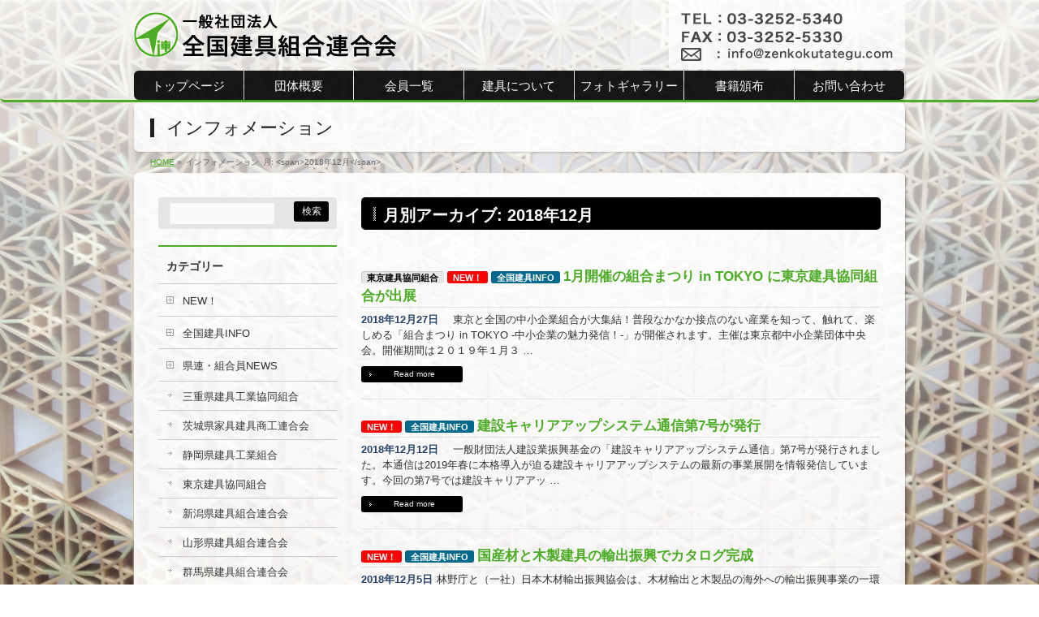

--- FILE ---
content_type: text/html; charset=UTF-8
request_url: https://www.zenkokutategu.com/info/2018/12/
body_size: 46202
content:
<!DOCTYPE html>
<!--[if IE]>
<meta http-equiv="X-UA-Compatible" content="IE=Edge">
<![endif]-->
<html xmlns:fb="http://ogp.me/ns/fb#" lang="ja">
<head>
<meta charset="UTF-8" />
<title> &raquo; 2018 &raquo; 12月</title>
<meta name="description" content="" />
<link rel="start" href="https://www.zenkokutategu.com/2015tokyo" title="HOME" />
<!-- BizVektor v1.12.4 -->
<title>月別アーカイブ: 2018年12月 | 一般社団法人 全国建具組合連合会</title>
<meta name='robots' content='max-image-preview:large' />
<link rel='dns-prefetch' href='//fonts.googleapis.com' />
<link rel='dns-prefetch' href='//s.w.org' />
<link rel="alternate" type="application/rss+xml" title="一般社団法人 全国建具組合連合会 &raquo; フィード" href="https://www.zenkokutategu.com/feed/" />
<link rel="alternate" type="application/rss+xml" title="一般社団法人 全国建具組合連合会 &raquo; コメントフィード" href="https://www.zenkokutategu.com/comments/feed/" />
<link rel="alternate" type="application/rss+xml" title="一般社団法人 全国建具組合連合会 &raquo; インフォメーション フィード" href="https://www.zenkokutategu.com/info/feed/" />
<meta name="description" content="2018年12月 の記事。 一般社団法人 全国建具組合連合会 " />
<style type="text/css">.keyColorBG,.keyColorBGh:hover,.keyColor_bg,.keyColor_bg_hover:hover{background-color: #000000;}.keyColorCl,.keyColorClh:hover,.keyColor_txt,.keyColor_txt_hover:hover{color: #000000;}.keyColorBd,.keyColorBdh:hover,.keyColor_border,.keyColor_border_hover:hover{border-color: #000000;}.color_keyBG,.color_keyBGh:hover,.color_key_bg,.color_key_bg_hover:hover{background-color: #000000;}.color_keyCl,.color_keyClh:hover,.color_key_txt,.color_key_txt_hover:hover{color: #000000;}.color_keyBd,.color_keyBdh:hover,.color_key_border,.color_key_border_hover:hover{border-color: #000000;}</style>
		<script type="text/javascript">
			window._wpemojiSettings = {"baseUrl":"https:\/\/s.w.org\/images\/core\/emoji\/13.1.0\/72x72\/","ext":".png","svgUrl":"https:\/\/s.w.org\/images\/core\/emoji\/13.1.0\/svg\/","svgExt":".svg","source":{"concatemoji":"https:\/\/www.zenkokutategu.com\/2015tokyo\/wp-includes\/js\/wp-emoji-release.min.js?ver=5.8.12"}};
			!function(e,a,t){var n,r,o,i=a.createElement("canvas"),p=i.getContext&&i.getContext("2d");function s(e,t){var a=String.fromCharCode;p.clearRect(0,0,i.width,i.height),p.fillText(a.apply(this,e),0,0);e=i.toDataURL();return p.clearRect(0,0,i.width,i.height),p.fillText(a.apply(this,t),0,0),e===i.toDataURL()}function c(e){var t=a.createElement("script");t.src=e,t.defer=t.type="text/javascript",a.getElementsByTagName("head")[0].appendChild(t)}for(o=Array("flag","emoji"),t.supports={everything:!0,everythingExceptFlag:!0},r=0;r<o.length;r++)t.supports[o[r]]=function(e){if(!p||!p.fillText)return!1;switch(p.textBaseline="top",p.font="600 32px Arial",e){case"flag":return s([127987,65039,8205,9895,65039],[127987,65039,8203,9895,65039])?!1:!s([55356,56826,55356,56819],[55356,56826,8203,55356,56819])&&!s([55356,57332,56128,56423,56128,56418,56128,56421,56128,56430,56128,56423,56128,56447],[55356,57332,8203,56128,56423,8203,56128,56418,8203,56128,56421,8203,56128,56430,8203,56128,56423,8203,56128,56447]);case"emoji":return!s([10084,65039,8205,55357,56613],[10084,65039,8203,55357,56613])}return!1}(o[r]),t.supports.everything=t.supports.everything&&t.supports[o[r]],"flag"!==o[r]&&(t.supports.everythingExceptFlag=t.supports.everythingExceptFlag&&t.supports[o[r]]);t.supports.everythingExceptFlag=t.supports.everythingExceptFlag&&!t.supports.flag,t.DOMReady=!1,t.readyCallback=function(){t.DOMReady=!0},t.supports.everything||(n=function(){t.readyCallback()},a.addEventListener?(a.addEventListener("DOMContentLoaded",n,!1),e.addEventListener("load",n,!1)):(e.attachEvent("onload",n),a.attachEvent("onreadystatechange",function(){"complete"===a.readyState&&t.readyCallback()})),(n=t.source||{}).concatemoji?c(n.concatemoji):n.wpemoji&&n.twemoji&&(c(n.twemoji),c(n.wpemoji)))}(window,document,window._wpemojiSettings);
		</script>
		<style type="text/css">
img.wp-smiley,
img.emoji {
	display: inline !important;
	border: none !important;
	box-shadow: none !important;
	height: 1em !important;
	width: 1em !important;
	margin: 0 .07em !important;
	vertical-align: -0.1em !important;
	background: none !important;
	padding: 0 !important;
}
</style>
	<link rel='stylesheet' id='wp-block-library-css'  href='https://www.zenkokutategu.com/2015tokyo/wp-includes/css/dist/block-library/style.min.css?ver=5.8.12' type='text/css' media='all' />
<style id='metaphorcreations-ditty-style-inline-css' type='text/css'>


</style>
<link rel='stylesheet' id='contact-form-7-css'  href='https://www.zenkokutategu.com/2015tokyo/wp-content/plugins/contact-form-7/includes/css/styles.css?ver=5.5.4' type='text/css' media='all' />
<link rel='stylesheet' id='ditty-news-ticker-font-css'  href='https://www.zenkokutategu.com/2015tokyo/wp-content/plugins/ditty-news-ticker/legacy/inc/static/libs/fontastic/styles.css?ver=3.0.34' type='text/css' media='all' />
<link rel='stylesheet' id='ditty-news-ticker-css'  href='https://www.zenkokutategu.com/2015tokyo/wp-content/plugins/ditty-news-ticker/legacy/inc/static/css/style.css?ver=3.0.34' type='text/css' media='all' />
<link rel='stylesheet' id='ditty-css'  href='https://www.zenkokutategu.com/2015tokyo/wp-content/plugins/ditty-news-ticker/includes/css/ditty.css?ver=3.0.34' type='text/css' media='all' />
<link rel='stylesheet' id='ditty-displays-css'  href='https://www.zenkokutategu.com/2015tokyo/wp-content/plugins/ditty-news-ticker/includes/css/ditty-displays.css?ver=3.0.34' type='text/css' media='all' />
<link rel='stylesheet' id='ditty-editor-css'  href='https://www.zenkokutategu.com/2015tokyo/wp-content/plugins/ditty-news-ticker/includes/css/ditty-editor.css?ver=3.0.34' type='text/css' media='all' />
<link rel='stylesheet' id='bwg_fonts-css'  href='https://www.zenkokutategu.com/2015tokyo/wp-content/plugins/photo-gallery/css/bwg-fonts/fonts.css?ver=0.0.1' type='text/css' media='all' />
<link rel='stylesheet' id='sumoselect-css'  href='https://www.zenkokutategu.com/2015tokyo/wp-content/plugins/photo-gallery/css/sumoselect.min.css?ver=3.3.24' type='text/css' media='all' />
<link rel='stylesheet' id='mCustomScrollbar-css'  href='https://www.zenkokutategu.com/2015tokyo/wp-content/plugins/photo-gallery/css/jquery.mCustomScrollbar.min.css?ver=3.1.5' type='text/css' media='all' />
<link rel='stylesheet' id='bwg_frontend-css'  href='https://www.zenkokutategu.com/2015tokyo/wp-content/plugins/photo-gallery/css/styles.min.css?ver=1.5.87' type='text/css' media='all' />
<link rel='stylesheet' id='Biz_Vektor_common_style-css'  href='https://www.zenkokutategu.com/2015tokyo/wp-content/themes/biz-vektor/css/bizvektor_common_min.css?ver=1.12.4' type='text/css' media='all' />
<link rel='stylesheet' id='Biz_Vektor_Design_style-css'  href='https://www.zenkokutategu.com/2015tokyo/wp-content/plugins/biz-vektor-penetrate/css/penetrate.min.css?ver=1.0.1' type='text/css' media='all' />
<link rel='stylesheet' id='Biz_Vektor_plugin_sns_style-css'  href='https://www.zenkokutategu.com/2015tokyo/wp-content/themes/biz-vektor/plugins/sns/style_bizvektor_sns.css?ver=5.8.12' type='text/css' media='all' />
<link rel='stylesheet' id='Biz_Vektor_add_web_fonts-css'  href='//fonts.googleapis.com/css?family=Droid+Sans%3A700%7CLato%3A900%7CAnton&#038;ver=5.8.12' type='text/css' media='all' />
<link rel='stylesheet' id='tablepress-default-css'  href='https://www.zenkokutategu.com/2015tokyo/wp-content/tablepress-combined.min.css?ver=13' type='text/css' media='all' />
<script type='text/javascript' src='https://www.zenkokutategu.com/2015tokyo/wp-includes/js/jquery/jquery.min.js?ver=3.6.0' id='jquery-core-js'></script>
<script type='text/javascript' src='https://www.zenkokutategu.com/2015tokyo/wp-includes/js/jquery/jquery-migrate.min.js?ver=3.3.2' id='jquery-migrate-js'></script>
<script type='text/javascript' src='https://www.zenkokutategu.com/2015tokyo/wp-content/plugins/photo-gallery/js/jquery.sumoselect.min.js?ver=3.3.24' id='sumoselect-js'></script>
<script type='text/javascript' src='https://www.zenkokutategu.com/2015tokyo/wp-content/plugins/photo-gallery/js/jquery.mobile.min.js?ver=1.4.5' id='jquery-mobile-js'></script>
<script type='text/javascript' src='https://www.zenkokutategu.com/2015tokyo/wp-content/plugins/photo-gallery/js/jquery.mCustomScrollbar.concat.min.js?ver=3.1.5' id='mCustomScrollbar-js'></script>
<script type='text/javascript' src='https://www.zenkokutategu.com/2015tokyo/wp-content/plugins/photo-gallery/js/jquery.fullscreen.min.js?ver=0.6.0' id='jquery-fullscreen-js'></script>
<script type='text/javascript' id='bwg_frontend-js-extra'>
/* <![CDATA[ */
var bwg_objectsL10n = {"bwg_field_required":"field is required.","bwg_mail_validation":"\u3053\u308c\u306f\u6709\u52b9\u306a\u30e1\u30fc\u30eb\u30a2\u30c9\u30ec\u30b9\u3067\u306f\u3042\u308a\u307e\u305b\u3093\u3002","bwg_search_result":"\u691c\u7d22\u306b\u4e00\u81f4\u3059\u308b\u753b\u50cf\u304c\u3042\u308a\u307e\u305b\u3093\u3002","bwg_select_tag":"Select Tag","bwg_order_by":"Order By","bwg_search":"\u691c\u7d22","bwg_show_ecommerce":"Show Ecommerce","bwg_hide_ecommerce":"Hide Ecommerce","bwg_show_comments":"\u30b3\u30e1\u30f3\u30c8\u3092\u8868\u793a\u3057\u307e\u3059","bwg_hide_comments":"\u30b3\u30e1\u30f3\u30c8\u3092\u975e\u8868\u793a\u306b\u3057\u307e\u3059","bwg_restore":"\u5fa9\u5143\u3057\u307e\u3059","bwg_maximize":"\u6700\u5927\u5316\u3057\u307e\u3059","bwg_fullscreen":"\u30d5\u30eb\u30b9\u30af\u30ea\u30fc\u30f3","bwg_exit_fullscreen":"\u30d5\u30eb\u30b9\u30af\u30ea\u30fc\u30f3\u3092\u7d42\u4e86\u3057\u307e\u3059","bwg_search_tag":"SEARCH...","bwg_tag_no_match":"No tags found","bwg_all_tags_selected":"All tags selected","bwg_tags_selected":"tags selected","play":"\u518d\u751f","pause":"\u4e00\u6642\u505c\u6b62\u3057\u307e\u3059","is_pro":"","bwg_play":"\u518d\u751f","bwg_pause":"\u4e00\u6642\u505c\u6b62\u3057\u307e\u3059","bwg_hide_info":"\u60c5\u5831\u3092\u96a0\u3059","bwg_show_info":"\u60c5\u5831\u3092\u8868\u793a\u3057\u307e\u3059","bwg_hide_rating":"\u96a0\u3059\u8a55\u4fa1","bwg_show_rating":"\u8a55\u4fa1\u3092\u8868\u793a\u3057\u307e\u3059","ok":"Ok","cancel":"Cancel","select_all":"Select all","lazy_load":"0","lazy_loader":"https:\/\/www.zenkokutategu.com\/2015tokyo\/wp-content\/plugins\/photo-gallery\/images\/ajax_loader.png","front_ajax":"0","bwg_tag_see_all":"see all tags","bwg_tag_see_less":"see less tags"};
/* ]]> */
</script>
<script type='text/javascript' src='https://www.zenkokutategu.com/2015tokyo/wp-content/plugins/photo-gallery/js/scripts.min.js?ver=1.5.87' id='bwg_frontend-js'></script>
<link rel="https://api.w.org/" href="https://www.zenkokutategu.com/wp-json/" /><link rel="EditURI" type="application/rsd+xml" title="RSD" href="https://www.zenkokutategu.com/2015tokyo/xmlrpc.php?rsd" />
<link rel="wlwmanifest" type="application/wlwmanifest+xml" href="https://www.zenkokutategu.com/2015tokyo/wp-includes/wlwmanifest.xml" /> 
<!-- [ BizVektor OGP ] -->
<meta property="og:site_name" content="一般社団法人 全国建具組合連合会" />
<meta property="og:url" content="https://www.zenkokutategu.com/info/2018/12/" />
<meta property="fb:app_id" content="" />
<meta property="og:type" content="article" />
<!-- [ /BizVektor OGP ] -->
<!--[if lte IE 8]>
<link rel="stylesheet" type="text/css" media="all" href="https://www.zenkokutategu.com/2015tokyo/wp-content/plugins/biz-vektor-penetrate/css/penetrate_oldie.min.css" />
<![endif]-->
<link rel="pingback" href="https://www.zenkokutategu.com/2015tokyo/xmlrpc.php" />
<link rel="icon" href="https://www.zenkokutategu.com/2015tokyo/wp-content/uploads/2021/11/cropped-siteicon-32x32.png" sizes="32x32" />
<link rel="icon" href="https://www.zenkokutategu.com/2015tokyo/wp-content/uploads/2021/11/cropped-siteicon-192x192.png" sizes="192x192" />
<link rel="apple-touch-icon" href="https://www.zenkokutategu.com/2015tokyo/wp-content/uploads/2021/11/cropped-siteicon-180x180.png" />
<meta name="msapplication-TileImage" content="https://www.zenkokutategu.com/2015tokyo/wp-content/uploads/2021/11/cropped-siteicon-270x270.png" />
<!--[if lte IE 8]>
<script type="text/javascript">
jQuery(document).ready(function($){
jQuery("body").prepend('<img src="https://www.zenkokutategu.com/2015tokyo/wp-content/uploads/2016/07/bg_main.jpg" alt="" id="bodyBgImage" />');
var FullscreenrOptions = {  width: , height: , bgID: '#bodyBgImage' };
jQuery.fn.fullscreenr(FullscreenrOptions);
});
</script>
<![endif]-->
<style type="text/css">
body { color:#333333;min-height: 100%;
background:url('https://www.zenkokutategu.com/2015tokyo/wp-content/uploads/2016/07/bg_main.jpg') center no-repeat;
background-size:cover;
background-attachment:fixed;
}
</style>
<!-- BizVektor Penetrate original color -->
<style type="text/css">
#headerTop	{ background-color:rgba(255,255,255,0.3); color:#4d4d4d;}
#container	{ background-color:rgba(255,255,255,0.9);}
a,
#panList a,
#content dt	{ color:#000000; }

#gMenu .assistive-text,
#gMenu .menu li a,
#content h2,
#content h1.contentTitle,
#content h1.entryPostTitle,
#content .mainFootContact .mainFootBt a,
.sideTower li.sideBnr#sideContact a,
#sideTower li.sideBnr#sideContact a{ background-color:#000000; }

/* bg */
input[type=button],
input[type=submit],
a.btn,
.linkBtn a,
.moreLink a,
.btn.btnS a,
.btn.btnM a,
.btn.btnL a,
a.btn.btnS,
a.btn.btnM,
a.btn.btnL,
#content p.btn.btnL input,
#searchform input[type=submit],
p.form-submit input[type=submit],
form#searchform input#searchsubmit,
#content form input.wpcf7-submit,
#confirm-button input,
#content .infoList .infoCate a:hover,
.paging span.current,
.paging a:hover,
#pagetop a	{ background-color:#000000;color:#f5f5f5; }

#pagetop a:hover,
.moreLink a:hover,
.btn.btnS a:hover,
.btn.btnM a:hover,
.btn.btnL a:hover,
a:hover.btn.btnS,
a:hover.btn.btnM,
a:hover.btn.btnL,
#content .mainFootContact .mainFootBt a:hover,
.sideTower li.sideBnr#sideContact a:hover,
#sideTower li.sideBnr#sideContact a:hover	{ background-color:#000000; opacity:0.95;}

#content h4,
#content .child_page_block h4 a:hover,
#content .child_page_block p a:hover,
#content .childPageBox ul li.current_page_item li a,
#content .mainFootContact p.mainFootTxt span.mainFootTel,
#content h3	{ border-left-color:#000000;}

#content .child_page_block h4 a,
.paging span,
.paging a	{ border-color:#000000; }
.paging a { color:#000000; }

.sideTower .localHead,
#sideTower .localHead	{ border-top-color:#000000; }

#pageTitBnr #pageTitInner #pageTit,
.sideTower .sideWidget h4,
#sideTower .sideWidget h4,
#topPr .topPrInner h3	{ border-left-color:#000000; }

#topMainBnrFrame a.slideFrame:hover	{ border:4px solid #000000;}
</style>
<!-- /BizVektor Penetrate original color -->
<link rel='stylesheet' id='radius-css' href='https://www.zenkokutategu.com/2015tokyo/wp-content/plugins/biz-vektor-penetrate/css/penetrate_shadow.css' type='text/css' media='all' />
<link rel='stylesheet' id='radius-css' href='https://www.zenkokutategu.com/2015tokyo/wp-content/plugins/biz-vektor-penetrate/css/penetrate_radius.css' type='text/css' media='all' />
	<style type="text/css">
/*-------------------------------------------*/
/*	menu divide
/*-------------------------------------------*/
@media (min-width: 970px) { #gMenu .menu > li { width:14.28%; text-align:center; } }
</style>
<style type="text/css">
/*-------------------------------------------*/
/*	font
/*-------------------------------------------*/
h1,h2,h3,h4,h4,h5,h6,#header #site-title,#pageTitBnr #pageTitInner #pageTit,#content .leadTxt,#sideTower .localHead {font-family: "ヒラギノ角ゴ Pro W3","Hiragino Kaku Gothic Pro","メイリオ",Meiryo,Osaka,"ＭＳ Ｐゴシック","MS PGothic",sans-serif; }
#pageTitBnr #pageTitInner #pageTit { font-weight:lighter; }
#gMenu .menu li a strong {font-family: "ヒラギノ角ゴ Pro W3","Hiragino Kaku Gothic Pro","メイリオ",Meiryo,Osaka,"ＭＳ Ｐゴシック","MS PGothic",sans-serif; }
</style>
<link rel="stylesheet" href="https://www.zenkokutategu.com/2015tokyo/wp-content/themes/biz-vektor-child/style.css" type="text/css" media="all" />
<link rel="stylesheet" type="text/css" media="all" href="https://www.zenkokutategu.com/2015tokyo/wp-content/themes/biz-vektor-child/style.css" />
<!--[if lte IE 8]>
<link rel="stylesheet" type="text/css" media="all" href="https://www.zenkokutategu.com/2015tokyo/wp-content/themes/biz-vektor-child/style_oldie.css" />
<![endif]-->
<meta id="viewport" name="viewport" content="width=device-width, user-scalable=yes, maximum-scale=1.0, minimum-scale=1.0">
<style type="text/css">
	</style>
	
<!-- Google tag (gtag.js) -->
<script async src="https://www.googletagmanager.com/gtag/js?id=G-DPE2JXJH13"></script>
<script>
  window.dataLayer = window.dataLayer || [];
  function gtag(){dataLayer.push(arguments);}
  gtag('js', new Date());

  gtag('config', 'G-DPE2JXJH13');
</script>
	
	
</head>

<body class="archive date post-type-archive post-type-archive-info two-column left-sidebar">
<div id="fb-root"></div>

<div id="wrap">

<!--[if lte IE 8]>
<div id="eradi_ie_box">
<div class="alert_title">ご利用の Internet Exproler は古すぎます。</div>
<p>このウェブサイトはあなたがご利用の Internet Explorer をサポートしていないため、正しく表示・動作しません。<br />
古い Internet Exproler はセキュリティーの問題があるため、新しいブラウザに移行する事が強く推奨されています。<br />
最新の Internet Exproler を利用するか、<a href="https://www.google.co.jp/chrome/browser/index.html" target="_blank">Chrome</a> や <a href="https://www.mozilla.org/ja/firefox/new/" target="_blank">Firefox</a> など、より早くて快適なブラウザをご利用ください。</p>
</div>
<![endif]-->

<!-- [ #headerTop ] -->
<div id="headerTop">
<div class="innerBox">
<div id="site-description"></div>
</div>
</div><!-- [ /#headerTop ] -->

<!-- [ #header ] -->
<div id="header">
<div id="headerInner" class="innerBox">
<!-- [ #headLogo ] -->
<div id="site-title">
<a href="https://www.zenkokutategu.com/" title="一般社団法人 全国建具組合連合会" rel="home">
<img src="https://www.zenkokutategu.com/2015tokyo/wp-content/uploads/2016/03/logo_20160401.gif" alt="一般社団法人 全国建具組合連合会" /></a>
</div>
<!-- [ /#headLogo ] -->

<!-- [ #headContact ] -->
<div id="headContact"><div id="headContactInner"><img src="https://www.zenkokutategu.com/2015tokyo/image/tel_fax.gif" width="261" height="auto" /></div></div><!-- [ /#headContact ] -->

</div>
<!-- #headerInner -->
</div>
<!-- [ /#header ] -->


<!-- [ #gMenu ] -->
<div id="gMenu" class="itemClose" onclick="showHide('gMenu');">
<div id="gMenuInner" class="innerBox">
<h3 class="assistive-text"><span>メニュー</span></h3>
<div class="skip-link screen-reader-text">
	<a href="#content" title="メニューを飛ばす">メニューを飛ばす</a>
</div>
<div class="menu-header201511-container"><ul id="menu-header201511" class="menu"><li id="menu-item-1056" class="menu-item menu-item-type-post_type menu-item-object-page menu-item-home"><a href="https://www.zenkokutategu.com/"><strong>トップページ</strong></a></li>
<li id="menu-item-1059" class="menu-item menu-item-type-post_type menu-item-object-page menu-item-has-children"><a href="https://www.zenkokutategu.com/outline/"><strong>団体概要</strong></a>
<ul class="sub-menu">
	<li id="menu-item-8918" class="menu-item menu-item-type-post_type menu-item-object-page"><a href="https://www.zenkokutategu.com/outline/message/">理事長挨拶</a></li>
	<li id="menu-item-1063" class="menu-item menu-item-type-post_type menu-item-object-page"><a href="https://www.zenkokutategu.com/outline/profile/">概要・沿革</a></li>
	<li id="menu-item-1065" class="menu-item menu-item-type-post_type menu-item-object-page"><a href="https://www.zenkokutategu.com/outline/services/">事業内容</a></li>
	<li id="menu-item-5204" class="menu-item menu-item-type-post_type menu-item-object-page"><a href="https://www.zenkokutategu.com/outline/teikan/">定　款</a></li>
	<li id="menu-item-1060" class="menu-item menu-item-type-post_type menu-item-object-page"><a href="https://www.zenkokutategu.com/outline/access/">アクセス</a></li>
</ul>
</li>
<li id="menu-item-1057" class="menu-item menu-item-type-post_type menu-item-object-page menu-item-has-children"><a href="https://www.zenkokutategu.com/membership_list/"><strong>会員一覧</strong></a>
<ul class="sub-menu">
	<li id="menu-item-3108" class="menu-item menu-item-type-post_type menu-item-object-page"><a href="https://www.zenkokutategu.com/membership_list/regular_member/">正会員</a></li>
	<li id="menu-item-3109" class="menu-item menu-item-type-post_type menu-item-object-page"><a href="https://www.zenkokutategu.com/membership_list/guest_member/">賛助会員</a></li>
</ul>
</li>
<li id="menu-item-1058" class="menu-item menu-item-type-post_type menu-item-object-page"><a href="https://www.zenkokutategu.com/knowledge/"><strong>建具について</strong></a></li>
<li id="menu-item-1084" class="menu-item menu-item-type-post_type menu-item-object-page"><a href="https://www.zenkokutategu.com/photo_gallery/"><strong>フォトギャラリー</strong></a></li>
<li id="menu-item-1066" class="menu-item menu-item-type-custom menu-item-object-custom"><a target="_blank" href="https://www.zenkokutategu.com/html/products/list?category_id=20"><strong>書籍頒布</strong></a></li>
<li id="menu-item-6368" class="menu-item menu-item-type-post_type menu-item-object-page"><a href="https://www.zenkokutategu.com/contact/"><strong>お問い合わせ</strong></a></li>
</ul></div>
</div><!-- [ /#gMenuInner ] -->
</div>
<!-- [ /#gMenu ] -->





<div id="pageTitBnr">
<div class="innerBox">
<div id="pageTitInner">
<h1 id="pageTit">
インフォメーション</h1>
</div><!-- [ /#pageTitInner ] -->
</div>
</div><!-- [ /#pageTitBnr ] -->
<!-- [ #panList ] -->
<div id="panList">
<div id="panListInner" class="innerBox"><ul><li id="panHome" itemprop="itemListElement" itemscope itemtype="http://schema.org/ListItem"><a href="https://www.zenkokutategu.com" itemprop="item"><span itemprop="name">HOME</span></a> &raquo; </li><li itemprop="itemListElement" itemscope itemtype="http://schema.org/ListItem"><span itemprop="name">インフォメーション</span></li><li itemprop="itemListElement" itemscope itemtype="http://schema.org/ListItem"><span itemprop="name">月: &lt;span&gt;2018年12月&lt;/span&gt;</span></li></ul></div>
</div>
<!-- [ /#panList ] -->

<div id="main"><!-- [ #container ] -->
<div id="container" class="innerBox">

<!-- 固定スクロールボタン -->
<!--
<div style="z-index: 1500; position: fixed; top: 210px; right: 15px;">
	<a href="https://www.zenkokutategu.com/html/products/detail/32" rel="nofollow"> <img title="新刊書籍をチェック！" src="https://www.zenkokutategu.com/2015tokyo/wp-content/uploads/2016/07/to_new_book.gif" complete="complete"/></a></div>
-->
<!-- 固定スクロールボタン END -->

	<!-- [ #content ] -->
	<div id="content" class="content">
	<h1 class="contentTitle">月別アーカイブ: 2018年12月</h1>			<div class="infoList">
		
									<!-- [ .infoListBox ] -->
<div id="post-5226" class="infoListBox ttBox">
	<div class="entryTxtBox">
	<h4 class="entryTitle"><span class="infoCate">

	   <span class="%e6%9d%b1%e4%ba%ac%e5%bb%ba%e5%85%b7%e5%8d%94%e5%90%8c%e7%b5%84%e5%90%88">
			<a href="https://www.zenkokutategu.com/info-cat/%e6%9d%b1%e4%ba%ac%e5%bb%ba%e5%85%b7%e5%8d%94%e5%90%8c%e7%b5%84%e5%90%88/">東京建具協同組合</a>
		</span>
   <span class="new">
			<a href="https://www.zenkokutategu.com/info-cat/new/">NEW！</a>
		</span>
   <span class="zenkenren">
			<a href="https://www.zenkokutategu.com/info-cat/zenkenren/">全国建具INFO</a>
		</span>
</span>	<a href="https://www.zenkokutategu.com/info/1%e6%9c%88%e9%96%8b%e5%82%ac%e3%81%ae%e7%b5%84%e5%90%88%e3%81%be%e3%81%a4%e3%82%8a-in-tokyo-%e3%81%ab%e6%9d%b1%e4%ba%ac%e5%bb%ba%e5%85%b7%e5%8d%94%e5%90%8c%e7%b5%84%e5%90%88%e3%81%8c%e5%87%ba%e5%b1%95/">1月開催の組合まつり in TOKYO に東京建具協同組合が出展</a>
		</h4>
	<p class="entryMeta">
	<span class="infoDate"><strong>2018年12月27日</strong></span>
	</p>
	<p>　東京と全国の中小企業組合が大集結！普段なかなか接点のない産業を知って、触れて、楽しめる「組合まつり in TOKYO -中小企業の魅力発信！-」が開催されます。主催は東京都中小企業団体中央会。開催期間は２０１９年１月３ &#8230;</p>
	<div class="moreLink"><a href="https://www.zenkokutategu.com/info/1%e6%9c%88%e9%96%8b%e5%82%ac%e3%81%ae%e7%b5%84%e5%90%88%e3%81%be%e3%81%a4%e3%82%8a-in-tokyo-%e3%81%ab%e6%9d%b1%e4%ba%ac%e5%bb%ba%e5%85%b7%e5%8d%94%e5%90%8c%e7%b5%84%e5%90%88%e3%81%8c%e5%87%ba%e5%b1%95/">Read more</a></div>
	</div><!-- [ /.entryTxtBox ] -->
	
		
</div><!-- [ /.infoListBox ] -->							<!-- [ .infoListBox ] -->
<div id="post-5217" class="infoListBox ttBox">
	<div class="entryTxtBox">
	<h4 class="entryTitle"><span class="infoCate">

	   <span class="new">
			<a href="https://www.zenkokutategu.com/info-cat/new/">NEW！</a>
		</span>
   <span class="zenkenren">
			<a href="https://www.zenkokutategu.com/info-cat/zenkenren/">全国建具INFO</a>
		</span>
</span>	<a href="https://www.zenkokutategu.com/info/%e5%bb%ba%e8%a8%ad%e3%82%ad%e3%83%a3%e3%83%aa%e3%82%a2%e3%82%a2%e3%83%83%e3%83%97%e3%82%b7%e3%82%b9%e3%83%86%e3%83%a0%e9%80%9a%e4%bf%a1%e7%ac%ac7%e5%8f%b7%e3%81%8c%e7%99%ba%e8%a1%8c/">建設キャリアアップシステム通信第7号が発行</a>
		</h4>
	<p class="entryMeta">
	<span class="infoDate"><strong>2018年12月12日</strong></span>
	</p>
	<p>　一般財団法人建設業振興基金の「建設キャリアアップシステム通信」第7号が発行されました。本通信は2019年春に本格導入が迫る建設キャリアアップシステムの最新の事業展開を情報発信しています。今回の第7号では建設キャリアアッ &#8230;</p>
	<div class="moreLink"><a href="https://www.zenkokutategu.com/info/%e5%bb%ba%e8%a8%ad%e3%82%ad%e3%83%a3%e3%83%aa%e3%82%a2%e3%82%a2%e3%83%83%e3%83%97%e3%82%b7%e3%82%b9%e3%83%86%e3%83%a0%e9%80%9a%e4%bf%a1%e7%ac%ac7%e5%8f%b7%e3%81%8c%e7%99%ba%e8%a1%8c/">Read more</a></div>
	</div><!-- [ /.entryTxtBox ] -->
	
		
</div><!-- [ /.infoListBox ] -->							<!-- [ .infoListBox ] -->
<div id="post-5210" class="infoListBox ttBox">
	<div class="entryTxtBox">
	<h4 class="entryTitle"><span class="infoCate">

	   <span class="new">
			<a href="https://www.zenkokutategu.com/info-cat/new/">NEW！</a>
		</span>
   <span class="zenkenren">
			<a href="https://www.zenkokutategu.com/info-cat/zenkenren/">全国建具INFO</a>
		</span>
</span>	<a href="https://www.zenkokutategu.com/info/%e6%9e%97%e9%87%8e%e5%ba%81%e3%81%8c%e5%9b%bd%e7%94%a3%e6%9d%90%e3%81%a8%e6%9c%a8%e8%a3%bd%e5%bb%ba%e5%85%b7%e3%81%ae%e8%bc%b8%e5%87%ba%e6%8c%af%e8%88%88%e3%81%a7%e3%82%ab%e3%82%bf%e3%83%ad%e3%82%b0/">国産材と木製建具の輸出振興でカタログ完成</a>
		</h4>
	<p class="entryMeta">
	<span class="infoDate"><strong>2018年12月5日</strong></span>
	</p>
	<p>林野庁と（一社）日本木材輸出振興協会は、木材輸出と木製品の海外への輸出振興事業の一環から日本国内の木製品を紹介したカタログをこのほど作成しました。 本カタログは英語、フランス語、中国語版が作成されています。（一社）全国建 &#8230;</p>
	<div class="moreLink"><a href="https://www.zenkokutategu.com/info/%e6%9e%97%e9%87%8e%e5%ba%81%e3%81%8c%e5%9b%bd%e7%94%a3%e6%9d%90%e3%81%a8%e6%9c%a8%e8%a3%bd%e5%bb%ba%e5%85%b7%e3%81%ae%e8%bc%b8%e5%87%ba%e6%8c%af%e8%88%88%e3%81%a7%e3%82%ab%e3%82%bf%e3%83%ad%e3%82%b0/">Read more</a></div>
	</div><!-- [ /.entryTxtBox ] -->
	
		
</div><!-- [ /.infoListBox ] -->					
				</div><!-- [ /.infoList ] -->
		</div>
	<!-- [ /#content ] -->

<!-- [ #sideTower ] -->
<div id="sideTower" class="sideTower">
<div class="sideWidget widget widget_search" id="search-3"><form role="search" method="get" id="searchform" class="searchform" action="https://www.zenkokutategu.com/">
				<div>
					<label class="screen-reader-text" for="s">検索:</label>
					<input type="text" value="" name="s" id="s" />
					<input type="submit" id="searchsubmit" value="検索" />
				</div>
			</form></div>	<div class="localSection sideWidget">
	<div class="sectionBox">
		<h3 class="localHead">カテゴリー</h3>
		<ul class="localNavi">
				<li class="cat-item cat-item-62"><a href="https://www.zenkokutategu.com/info-cat/new/">NEW！</a>
</li>
	<li class="cat-item cat-item-6"><a href="https://www.zenkokutategu.com/info-cat/zenkenren/">全国建具INFO</a>
</li>
	<li class="cat-item cat-item-7"><a href="https://www.zenkokutategu.com/info-cat/kenren/">県連・組合員NEWS</a>
<ul class='children'>
	<li class="cat-item cat-item-64"><a href="https://www.zenkokutategu.com/info-cat/mie/">三重県建具工業協同組合</a>
</li>
	<li class="cat-item cat-item-80"><a href="https://www.zenkokutategu.com/info-cat/ibaraki/">茨城県家具建具商工連合会</a>
</li>
	<li class="cat-item cat-item-81"><a href="https://www.zenkokutategu.com/info-cat/sizuoka/">静岡県建具工業組合</a>
</li>
	<li class="cat-item cat-item-83"><a href="https://www.zenkokutategu.com/info-cat/%e6%9d%b1%e4%ba%ac%e5%bb%ba%e5%85%b7%e5%8d%94%e5%90%8c%e7%b5%84%e5%90%88/">東京建具協同組合</a>
</li>
	<li class="cat-item cat-item-84"><a href="https://www.zenkokutategu.com/info-cat/%e6%96%b0%e6%bd%9f%e7%9c%8c%e5%bb%ba%e5%85%b7%e7%b5%84%e5%90%88%e9%80%a3%e5%90%88%e4%bc%9a/">新潟県建具組合連合会</a>
</li>
	<li class="cat-item cat-item-72"><a href="https://www.zenkokutategu.com/info-cat/yamagata/">山形県建具組合連合会</a>
</li>
	<li class="cat-item cat-item-70"><a href="https://www.zenkokutategu.com/info-cat/gunma/">群馬県建具組合連合会</a>
</li>
	<li class="cat-item cat-item-71"><a href="https://www.zenkokutategu.com/info-cat/ishikawa/">石川県建具協同組合</a>
</li>
</ul>
</li>
	<li class="cat-item cat-item-9"><a href="https://www.zenkokutategu.com/info-cat/sanjyokai/">賛助会員情報</a>
<ul class='children'>
	<li class="cat-item cat-item-60"><a href="https://www.zenkokutategu.com/info-cat/sugatsune/">スガツネ工業（株）</a>
</li>
</ul>
</li>
		</ul>
	</div>
	</div>
	<div class="sideWidget widget widget_bizvektor_post_list" id="bizvektor_post_list-3"><h3 class="localHead">最近の投稿</h3><div class="ttBoxSection">				<div class="ttBox" id="post-5210">
									<div>
						<a href="https://www.zenkokutategu.com/info/%e3%80%8c%e7%ac%ac%ef%bc%92%ef%bc%99%e5%9b%9e%e3%81%84%e3%81%97%e3%81%8b%e3%82%8f%e3%81%ae%e5%bb%ba%e5%85%b7%e5%b1%95%e3%80%8d%e3%81%8c%e4%bb%a4%e5%92%8c%ef%bc%98%e5%b9%b4%ef%bc%91%e6%9c%88%e9%96%8b/">「第２９回いしかわの建具展」が令和８年１月開催へ</a>
					</div>
								</div>
							<div class="ttBox" id="post-5210">
									<div>
						<a href="https://www.zenkokutategu.com/info/%e9%9d%92%e6%a3%ae%e7%9c%8c%e6%9d%b1%e5%8c%97%e6%b2%96%e3%81%a7%e5%9c%b0%e9%9c%87%e7%99%ba%e7%94%9f/">青森県東方沖で地震発生</a>
					</div>
								</div>
							<div class="ttBox" id="post-5210">
									<div>
						<a href="https://www.zenkokutategu.com/info/%e7%ac%ac33%e5%9b%9e%e6%8a%80%e8%83%bd%e3%82%b0%e3%83%a9%e3%83%b3%e3%83%97%e3%83%aa%e3%80%81%e5%bb%ba%e5%85%b7%e8%81%b7%e7%a8%ae%e3%81%ae%e8%aa%b2%e9%a1%8c%e3%81%8c%e5%85%ac%e9%96%8b%e3%81%95%e3%82%8c/">第33回技能グランプリ、建具職種の課題が公開されました</a>
					</div>
								</div>
							<div class="ttBox" id="post-5210">
									<div>
						<a href="https://www.zenkokutategu.com/info/%e3%83%86%e3%83%ac%e3%83%93%e5%a4%a7%e9%98%aa%e3%81%ae%e3%83%8b%e3%83%a5%e3%83%bc%e3%82%b9%e3%81%a7%e7%b5%84%e5%ad%90%e7%b4%b0%e5%b7%a5%e3%81%8c%e7%b4%b9%e4%bb%8b/">テレビ大阪「やさしいニュース」で組子細工が紹介</a>
					</div>
								</div>
							<div class="ttBox" id="post-5210">
									<div>
						<a href="https://www.zenkokutategu.com/info/%e7%ac%ac%ef%bc%96%ef%bc%93%e5%9b%9e%e6%8a%80%e8%83%bd%e4%ba%94%e8%bc%aa%e5%85%a8%e5%9b%bd%e5%a4%a7%e4%bc%9a%e3%81%8c%e9%96%8b%e5%82%ac%e3%81%95%e3%82%8c%e3%81%be%e3%81%97%e3%81%9f%e3%80%82/">第６３回技能五輪全国大会が開催されました。</a>
					</div>
								</div>
			</div></div>	<div class="localSection sideWidget">
	<div class="sectionBox">
		<h3 class="localHead">アーカイブ</h3>
		<ul class="localNavi">
				<li><a href='https://www.zenkokutategu.com/info/2025/12/'>2025年12月</a></li>
	<li><a href='https://www.zenkokutategu.com/info/2025/10/'>2025年10月</a></li>
	<li><a href='https://www.zenkokutategu.com/info/2025/09/'>2025年9月</a></li>
	<li><a href='https://www.zenkokutategu.com/info/2025/08/'>2025年8月</a></li>
	<li><a href='https://www.zenkokutategu.com/info/2025/07/'>2025年7月</a></li>
	<li><a href='https://www.zenkokutategu.com/info/2025/06/'>2025年6月</a></li>
	<li><a href='https://www.zenkokutategu.com/info/2025/04/'>2025年4月</a></li>
	<li><a href='https://www.zenkokutategu.com/info/2025/03/'>2025年3月</a></li>
	<li><a href='https://www.zenkokutategu.com/info/2025/02/'>2025年2月</a></li>
	<li><a href='https://www.zenkokutategu.com/info/2025/01/'>2025年1月</a></li>
	<li><a href='https://www.zenkokutategu.com/info/2024/10/'>2024年10月</a></li>
	<li><a href='https://www.zenkokutategu.com/info/2024/09/'>2024年9月</a></li>
	<li><a href='https://www.zenkokutategu.com/info/2024/08/'>2024年8月</a></li>
	<li><a href='https://www.zenkokutategu.com/info/2024/07/'>2024年7月</a></li>
	<li><a href='https://www.zenkokutategu.com/info/2024/06/'>2024年6月</a></li>
	<li><a href='https://www.zenkokutategu.com/info/2024/05/'>2024年5月</a></li>
	<li><a href='https://www.zenkokutategu.com/info/2024/04/'>2024年4月</a></li>
	<li><a href='https://www.zenkokutategu.com/info/2024/03/'>2024年3月</a></li>
	<li><a href='https://www.zenkokutategu.com/info/2024/02/'>2024年2月</a></li>
	<li><a href='https://www.zenkokutategu.com/info/2024/01/'>2024年1月</a></li>
	<li><a href='https://www.zenkokutategu.com/info/2023/12/'>2023年12月</a></li>
	<li><a href='https://www.zenkokutategu.com/info/2023/11/'>2023年11月</a></li>
	<li><a href='https://www.zenkokutategu.com/info/2023/10/'>2023年10月</a></li>
	<li><a href='https://www.zenkokutategu.com/info/2023/09/'>2023年9月</a></li>
	<li><a href='https://www.zenkokutategu.com/info/2023/08/'>2023年8月</a></li>
	<li><a href='https://www.zenkokutategu.com/info/2023/07/'>2023年7月</a></li>
	<li><a href='https://www.zenkokutategu.com/info/2023/06/'>2023年6月</a></li>
	<li><a href='https://www.zenkokutategu.com/info/2023/03/'>2023年3月</a></li>
	<li><a href='https://www.zenkokutategu.com/info/2023/02/'>2023年2月</a></li>
	<li><a href='https://www.zenkokutategu.com/info/2023/01/'>2023年1月</a></li>
	<li><a href='https://www.zenkokutategu.com/info/2022/11/'>2022年11月</a></li>
	<li><a href='https://www.zenkokutategu.com/info/2022/07/'>2022年7月</a></li>
	<li><a href='https://www.zenkokutategu.com/info/2022/06/'>2022年6月</a></li>
	<li><a href='https://www.zenkokutategu.com/info/2022/04/'>2022年4月</a></li>
	<li><a href='https://www.zenkokutategu.com/info/2022/01/'>2022年1月</a></li>
	<li><a href='https://www.zenkokutategu.com/info/2021/12/'>2021年12月</a></li>
	<li><a href='https://www.zenkokutategu.com/info/2021/11/'>2021年11月</a></li>
	<li><a href='https://www.zenkokutategu.com/info/2021/10/'>2021年10月</a></li>
	<li><a href='https://www.zenkokutategu.com/info/2021/08/'>2021年8月</a></li>
	<li><a href='https://www.zenkokutategu.com/info/2021/07/'>2021年7月</a></li>
	<li><a href='https://www.zenkokutategu.com/info/2021/06/'>2021年6月</a></li>
	<li><a href='https://www.zenkokutategu.com/info/2021/05/'>2021年5月</a></li>
	<li><a href='https://www.zenkokutategu.com/info/2021/02/'>2021年2月</a></li>
	<li><a href='https://www.zenkokutategu.com/info/2021/01/'>2021年1月</a></li>
	<li><a href='https://www.zenkokutategu.com/info/2020/12/'>2020年12月</a></li>
	<li><a href='https://www.zenkokutategu.com/info/2020/10/'>2020年10月</a></li>
	<li><a href='https://www.zenkokutategu.com/info/2020/08/'>2020年8月</a></li>
	<li><a href='https://www.zenkokutategu.com/info/2020/07/'>2020年7月</a></li>
	<li><a href='https://www.zenkokutategu.com/info/2020/06/'>2020年6月</a></li>
	<li><a href='https://www.zenkokutategu.com/info/2020/05/'>2020年5月</a></li>
	<li><a href='https://www.zenkokutategu.com/info/2020/03/'>2020年3月</a></li>
	<li><a href='https://www.zenkokutategu.com/info/2020/02/'>2020年2月</a></li>
	<li><a href='https://www.zenkokutategu.com/info/2020/01/'>2020年1月</a></li>
	<li><a href='https://www.zenkokutategu.com/info/2019/12/'>2019年12月</a></li>
	<li><a href='https://www.zenkokutategu.com/info/2019/11/'>2019年11月</a></li>
	<li><a href='https://www.zenkokutategu.com/info/2019/10/'>2019年10月</a></li>
	<li><a href='https://www.zenkokutategu.com/info/2019/09/'>2019年9月</a></li>
	<li><a href='https://www.zenkokutategu.com/info/2019/08/'>2019年8月</a></li>
	<li><a href='https://www.zenkokutategu.com/info/2019/07/'>2019年7月</a></li>
	<li><a href='https://www.zenkokutategu.com/info/2019/06/'>2019年6月</a></li>
	<li><a href='https://www.zenkokutategu.com/info/2019/05/'>2019年5月</a></li>
	<li><a href='https://www.zenkokutategu.com/info/2019/04/'>2019年4月</a></li>
	<li><a href='https://www.zenkokutategu.com/info/2019/03/'>2019年3月</a></li>
	<li><a href='https://www.zenkokutategu.com/info/2019/02/'>2019年2月</a></li>
	<li><a href='https://www.zenkokutategu.com/info/2019/01/'>2019年1月</a></li>
	<li><a href='https://www.zenkokutategu.com/info/2018/12/' aria-current="page">2018年12月</a></li>
	<li><a href='https://www.zenkokutategu.com/info/2018/11/'>2018年11月</a></li>
	<li><a href='https://www.zenkokutategu.com/info/2018/06/'>2018年6月</a></li>
	<li><a href='https://www.zenkokutategu.com/info/2018/05/'>2018年5月</a></li>
	<li><a href='https://www.zenkokutategu.com/info/2018/01/'>2018年1月</a></li>
	<li><a href='https://www.zenkokutategu.com/info/2017/04/'>2017年4月</a></li>
	<li><a href='https://www.zenkokutategu.com/info/2016/06/'>2016年6月</a></li>
	<li><a href='https://www.zenkokutategu.com/info/2016/04/'>2016年4月</a></li>
	<li><a href='https://www.zenkokutategu.com/info/2015/12/'>2015年12月</a></li>
		</ul>
	</div>
	</div>
	<div class="sideWidget widget widget_text" id="text-7">			<div class="textwidget"><div style="margin:-10px 0 0 0;  text-align:center; "><a href="https://www.zenkokutategu.com/tategu_sekoushi/"><img src="https://www.zenkokutategu.com/2015tokyo/wp-content/uploads/2023/06/side-menu10_b1.gif"  /></a></div>
<div class="clear_both10"></div>
<div style="text-align:center; "><a href="https://www.zenkokutategu.com/html/products/list" target="_blank" rel="noopener"><img src="https://www.zenkokutategu.com/2015tokyo/wp-content/uploads/2016/10/side-menu07_04.png" /></a></div>
<div class="clear_both10"></div>
<div style="text-align:center; "><a href="https://www.zenkokutategu.com/tateguya/"><img src="https://www.zenkokutategu.com/2015tokyo/wp-content/uploads/2016/10/side-menu12-03-05.png" /></a></div>
<div class="clear_both10"></div>
<div style="text-align:center; "><a href="https://www.zenkokutategu.com/membership_list/guest_member/"><img src="https://www.zenkokutategu.com/2015tokyo/wp-content/uploads/2016/10/side-menu13-04.png" /></a></div>
<div class="clear_both10"></div></div>
		</div><ul id="snsBnr"><li><a href="https://www.facebook.com/pages/%E5%85%A8%E5%9B%BD%E5%BB%BA%E5%85%B7%E3%83%95%E3%82%A7%E3%82%A2%E6%9D%B1%E4%BA%AC%E5%A4%A7%E4%BC%9A/720246254752997?fref=ts" target="_blank"><img src="https://www.zenkokutategu.com/2015tokyo/wp-content/themes/biz-vektor/images/bnr_facebook.png" alt="facebook" /></a></li>
</ul><div class="sideWidget widget widget_text" id="text-19">			<div class="textwidget"><div class="clear_both"></div>
<div style="text-align:center; "><a href="https://www.zenkokutategu.com/seinen/" target="_blank" rel="noopener"><img src="https://www.zenkokutategu.com/2015tokyo/wp-content/uploads/2015/11/ba_seinen.jpg" width="220" height="85" /></a></div>
<div class="clear_both20"></div>
<div style="text-align:center; "><a href="http://www.kensetsu-kikin.or.jp/ccus/index.html" target="brank" rel="noopener"><img src="https://www.zenkokutategu.com/2015tokyo/wp-content/uploads/2018/06/ccus_banner01.png" width="220" height="auto" border="0" alt="建設キャリアアップシステム" ></a></div>
<div class="clear_both20"></div>
<div style="text-align:center; "><a href="https://www.wooddesign.jp" target="_blank" rel="noopener"><img src="https://www.wooddesign.jp/banner/img/320_100.png" width="100%" height="auto" border="0" alt="ウッドデザイン賞"></a></div></div>
		</div></div>
<!-- [ /#sideTower ] -->
</div>
<!-- [ /#container ] -->

</div><!-- #main -->

<div id="back-top">
<a href="#wrap">
	<img id="pagetop" src="https://www.zenkokutategu.com/2015tokyo/wp-content/themes/biz-vektor/js/res-vektor/images/footer_pagetop.png" alt="PAGETOP" />
</a>
</div>

<!-- [ #footerSection ] -->
<div id="footerSection">

	<div id="pagetop">
	<div id="pagetopInner" class="innerBox">
	<a href="#wrap">PAGETOP</a>
	</div>
	</div>

	<div id="footMenu">
	<div id="footMenuInner" class="innerBox">
	<div class="menu-footer-container"><ul id="menu-footer" class="menu"><li id="menu-item-1019" class="menu-item menu-item-type-post_type menu-item-object-page menu-item-1019"><a href="https://www.zenkokutategu.com/link/">リンク集</a></li>
<li id="menu-item-8383" class="menu-item menu-item-type-post_type menu-item-object-page menu-item-8383"><a href="https://www.zenkokutategu.com/privacy-policy/">プライバシーポリシー</a></li>
<li id="menu-item-8376" class="menu-item menu-item-type-post_type menu-item-object-page menu-item-8376"><a href="https://www.zenkokutategu.com/site-policy/">サイトポリシー</a></li>
<li id="menu-item-941" class="menu-item menu-item-type-post_type menu-item-object-page menu-item-941"><a href="https://www.zenkokutategu.com/site-map/">サイトマップ</a></li>
</ul></div>	</div>
	</div>

	<!-- [ #footer ] -->
	<div id="footer">
	<!-- [ #footerInner ] -->
	<div id="footerInner" class="innerBox">
		<dl id="footerOutline">
		<dt>一般社団法人 全国建具組合連合会</dt>
		<dd>
		〒101-0042<br />
東京都千代田区神田東松下町42番地　東建ビル3階<br />
TEL：03-3252-5340　FAX：03-3252-5330<br />
e-mail：<a href="mailto:info@zenkokutategu.com">info@zenkokutategu.com</a>		</dd>
		</dl>




		<!-- [ #footerSiteMap ] -->
		<div id="footerSiteMap">
</div>
		<!-- [ /#footerSiteMap ] -->
	</div>
	<!-- [ /#footerInner ] -->
	</div>
	<!-- [ /#footer ] -->

	<!-- [ #siteBottom ] -->
	<div id="siteBottom">
	<div id="siteBottomInner" class="innerBox">
	<div id="copy">Copyright &copy; <a href="https://www.zenkokutategu.com/" rel="home">一般社団法人 全国建具組合連合会</a> All Rights Reserved.</div>	</div>
	</div>
	<!-- [ /#siteBottom ] -->
</div>
<!-- [ /#footerSection ] -->
</div>
<!-- [ /#wrap ] -->
<!--[if lte IE 8]>
<script type='text/javascript' src='https://www.zenkokutategu.com/2015tokyo/wp-content/plugins/biz-vektor-penetrate/js/jquery.fullscreenr.min.js'></script>
<![endif]-->
	<script type="text/javascript">
document.addEventListener( 'wpcf7mailsent', function( event ) {
    location = '/thanks';
}, false );
</script>
<script type='text/javascript' src='https://www.zenkokutategu.com/2015tokyo/wp-includes/js/dist/vendor/regenerator-runtime.min.js?ver=0.13.7' id='regenerator-runtime-js'></script>
<script type='text/javascript' src='https://www.zenkokutategu.com/2015tokyo/wp-includes/js/dist/vendor/wp-polyfill.min.js?ver=3.15.0' id='wp-polyfill-js'></script>
<script type='text/javascript' id='contact-form-7-js-extra'>
/* <![CDATA[ */
var wpcf7 = {"api":{"root":"https:\/\/www.zenkokutategu.com\/wp-json\/","namespace":"contact-form-7\/v1"}};
/* ]]> */
</script>
<script type='text/javascript' src='https://www.zenkokutategu.com/2015tokyo/wp-content/plugins/contact-form-7/includes/js/index.js?ver=5.5.4' id='contact-form-7-js'></script>
<script type='text/javascript' src='https://www.zenkokutategu.com/2015tokyo/wp-content/plugins/ditty-news-ticker/legacy/inc/static/js/swiped-events.min.js?ver=1.1.4' id='swiped-events-js'></script>
<script type='text/javascript' src='https://www.zenkokutategu.com/2015tokyo/wp-includes/js/imagesloaded.min.js?ver=4.1.4' id='imagesloaded-js'></script>
<script type='text/javascript' src='https://www.zenkokutategu.com/2015tokyo/wp-includes/js/jquery/ui/effect.min.js?ver=1.12.1' id='jquery-effects-core-js'></script>
<script type='text/javascript' id='ditty-news-ticker-js-extra'>
/* <![CDATA[ */
var mtphr_dnt_vars = {"is_rtl":""};
/* ]]> */
</script>
<script type='text/javascript' src='https://www.zenkokutategu.com/2015tokyo/wp-content/plugins/ditty-news-ticker/legacy/inc/static/js/ditty-news-ticker.min.js?ver=3.0.34' id='ditty-news-ticker-js'></script>
<script type='text/javascript' src='https://www.zenkokutategu.com/2015tokyo/wp-includes/js/wp-embed.min.js?ver=5.8.12' id='wp-embed-js'></script>
<script type='text/javascript' id='biz-vektor-min-js-js-extra'>
/* <![CDATA[ */
var bv_sliderParams = {"slideshowSpeed":"5000","animation":"fade"};
/* ]]> */
</script>
<script type='text/javascript' src='https://www.zenkokutategu.com/2015tokyo/wp-content/themes/biz-vektor/js/biz-vektor-min.js?ver=1.12.4' defer='defer' id='biz-vektor-min-js-js'></script>
<script type='text/javascript' src='https://www.zenkokutategu.com/2015tokyo/wp-content/plugins/biz-vektor-penetrate/js/penetrate-plugins.min.js?ver=1.0.1' id='penetratePlugins-js'></script>
</body>
</html>

--- FILE ---
content_type: text/css
request_url: https://www.zenkokutategu.com/2015tokyo/wp-content/themes/biz-vektor-child/style.css
body_size: 26789
content:
@charset "utf-8";
/*
Theme Name: ★BizVektor子テーマサンプル★
Theme URI: http://bizvektor.com
Template: biz-vektor
Description: 
Author: ★★
Tags: 
Version: 0.1.0
*/

/*****　font color　設定　*****/

body     { color: #333; }

/*****　clear　設定　*****/

.clear_both {
    clear: both;
    font-size: 1px;
    height: 1px;
    }

.clear_both10 {
    clear: both;
    font-size: 1px;
    height: 10px;
    }


.clear_both20 {
    clear: both;
    font-size: 1px;
    height: 20px;
    }

.clear_both30 {
    clear: both;
    font-size: 1px;
    height: 30px;
    }


/* Text elements */
body { font-size: 95%; line-height: 150%; -webkit-text-size-adjust: 100%; }

/* a img */
a img:hover { opacity: 0.7; }


/*-------------------------------------------*/
/*	top　メイン画像
/*-------------------------------------------*/

/*　画像の枠線を削除　*/
#topMainBnrFrame .slideFrame {
    border:none;
}
 
/*　画像の位置調整　*/
#topMainBnrFrame .slideFrame img {
    left: 0px;
}

/*　画像の余白を削除　*/
#topMainBnr {
    padding:1px 0px;
}




#topMainBnrFrame a.slideFrame:hover	{
border:none; }




 
/*****　ヘッダー画像のサイズ定義を変更した場合　*****/
@media (min-width: 970px) { /*　BizVektorのレスポンシブ設定による　*/
    /*　画像フレームの最小の高さを設定　*/
    #topMainBnrFrame {
        min-height: 200px;
    }
}
 



/*****　header変更　*****/
#header #headContactInner	{padding-top: 5px; }

/*****　gMenu　余白変更　*****/
#gMenu .menu li a	{ padding: 11px 5px 9px; }
#gMenu	{ border-bottom-style: solid; border-top-width: 0.15em; border-bottom-color: #4DAC26; }


/*****　content h2 top-line　背景　文字色指定　*****/
#content h2	{ border-top-width: 0.15em; border-top-style: solid; border-top-color: #4DAC26; color: #fff; } 

#content h2	{ 
box-shadow: none;
background: -webkit-gradient(linear, left top, left bottom, color-stop(1.00, #3d3d3d), color-stop(0.00, #59575a));
background: -webkit-linear-gradient(top, #59575a 0%, #3d3d3d 100%);
background: -moz-linear-gradient(top, #59575a 0%, #3d3d3d 100%);
background: -o-linear-gradient(top, #59575a 0%, #3d3d3d 100%);
background: -ms-linear-gradient(top, #59575a 0%, #3d3d3d 100%);
background: linear-gradient(top, #59575a 0%, #3d3d3d 100%);
}


/*****　footer text変更　*****/
#footer { color:#FFF; }
#footer a:link,
#footer a:visited { color: #fff; text-decoration: underline; }
#footer a:hover,
#footer a:active  { color: #ccc; text-decoration: underline; }

#copy { color:#FFF; }
#copy a:link,
#copy a:visited { color: #fff; text-decoration: none; }
#copy a:hover,
#copy a:active  { color: #ccc; text-decoration: none; }

/*****　footer footerOutline　footerSiteMap　幅変更　*****/
#footer dl#footerOutline	{ margin:0px; line-height:150%;width:360px; }
#footerSiteMap	{ width:580px;padding-top:0px; font-size:12px; }

/*-------------------------------------------*/
/*	#pagetop
/*-------------------------------------------*/
#footerSection #pagetop {
	display: block;
}


/*-------------------------------------------*/
/*	.participants-list　協賛企業一覧 */
/*-------------------------------------------*/
/*	フルサイズ
/*-------------------------------------------*/
@media (min-width: 970px) { /* スクロール分余裕に20px */
#content .participants-list { display:block; }
#content .participants-list{ margin-top:20px; border:1px solid #ccc; padding:0px;display:block; overflow:hidden; width:638px; margin-bottom:20px;}
#content .participants-list h4	{ font-weight:lighter;margin:15px 20px 10px; padding:0px 0px 3px; font-size:14px;}
#content .participants-list h4 a	{ text-decoration:none;color:#666 }
#content .participants-list ul 	{ margin:0px 20px 15px; padding:0px; display:block; overflow:hidden; font-size:85.7%; line-height:125%;}
#content .participants-list ul li	{ float:left; display:block; width:33%; list-style:none;margin:10px 0 0 0; }
#content .participants-list ul li a	{ background:url(https://www.zenkokutategu.com/2015tokyo/wp-content/themes/biz-vektor/design_skins/plain/images/icon_arrow1_gray.gif) left 5px no-repeat; padding:3px 5px 3px 17px; text-decoration:none; display:block; overflow:hidden; color:#666;}
#content .participants-list ul li a:hover,
#content .participants-list ul li.current_page_item a { background-image:url(https://www.zenkokutategu.com/2015tokyo/wp-content/themes/biz-vektor/design_skins/plain/images/icon_arrow1_red.gif); text-decoration:underline;color:#4DAC26; }

#content .participants-list ul li ul	{ margin:0px;font-size:91.7%; }
#content .participants-list ul li ul li		{ float:none;width:auto; margin-top:0px !important; margin-left:10px !important; }
#content .participants-list ul li ul li a	{ background:url(https://www.zenkokutategu.com/2015tokyo/wp-content/themes/biz-vektor/design_skins/plain/images/icon_arrow2_gray.gif) left 6px no-repeat; padding:3px 5px 3px 14px; text-decoration:none;margin-left:3px; }
#content .participants-list ul li ul li a:hover,
#content .participants-list ul li ul li.current_page_item a { background-image:url(https://www.zenkokutategu.com/2015tokyo/wp-content/uploads/2017/08/icon_arrow2_green.gif); }

#content .participants-list ul li ul li ul	{ padding-left:8px;font-size:100%;line-height:120%;}
#content .participants-list ul li.current_page_item ul li a	{ color:#666; text-decoration:none;background-image:url(https://www.zenkokutategu.com/2015tokyo/wp-content/themes/biz-vektor/design_skins/plain/images/icon_arrow2_gray.gif); }
#content .participants-list ul li.current_page_item ul li a:hover	{ color:#4DAC26; text-decoration:underline;background-image:url(https://www.zenkokutategu.com/2015tokyo/wp-content/uploads/2017/08/icon_arrow2_green.gif); }
}

/*-------------------------------------------*/
/*  .participants-list-ct　協賛企業一覧　カテゴリー別 */

#content .participants-list-ct { display:none; }
#content .participants-list-ct .textBox	{ overflow:hidden;border:1px solid #ff0000;}

/*-------------------------------------------*/
/*	フルサイズ
/*-------------------------------------------*/
@media (min-width: 970px) { /* スクロール分余裕に20px */

#content .participants-list-ct { display:block; }
#content .participants-list-ct{ margin-top:20px; border:1px solid #ccc; padding:0px;display:block; overflow:hidden; width:638px; margin-bottom:20px;}
#content .participants-list-ct h4	{ font-weight:lighter;margin:15px 20px 10px; padding:0px 0px 3px; font-size:14px;}
#content .participants-list-ct h4 a	{ text-decoration:none;color:#666 }
#content .participants-list-ct ul 	{ margin:0px 20px 15px; padding:0px; display:block; overflow:hidden; font-size:85.7%; line-height:125%;}
#content .participants-list-ct ul li	{ float:left; display:block; width:33%; list-style:none;margin:10px 0 0 0; }
#content .participants-list-ct ul li a	{ background:url(https://www.zenkokutategu.com/2015tokyo/wp-content/themes/biz-vektor/design_skins/plain/images/icon_arrow1_gray.gif) left 5px no-repeat; padding:3px 5px 3px 17px; text-decoration:none; display:block; overflow:hidden; color:#666;}
#content .participants-list-ct ul li a:hover,
#content .participants-list-ct ul li.current_page_item a { background-image:url(https://www.zenkokutategu.com/2015tokyo/wp-content/themes/biz-vektor/design_skins/plain/images/icon_arrow1_red.gif); text-decoration:underline;color:#4DAC26; }

#content .participants-list-ct ul li ul	{ margin:0px;font-size:91.7%; }
#content .participants-list-ct ul li ul li		{ float:none;width:auto; margin-top:0px !important; margin-left:10px !important; }
#content .participants-list-ct ul li ul li a	{ background:url(https://www.zenkokutategu.com/2015tokyo/wp-content/themes/biz-vektor/design_skins/plain/images/icon_arrow2_gray.gif) left 6px no-repeat; padding:3px 5px 3px 14px; text-decoration:none;margin-left:3px; }
#content .participants-list-ct ul li ul li a:hover,
#content .participants-list-ct ul li ul li.current_page_item a { background-image:url(https://www.zenkokutategu.com/2015tokyo/wp-content/uploads/2017/08/icon_arrow2_green.gif); }

#content .participants-list-ct ul li ul li ul	{ padding-left:8px;font-size:100%;line-height:120%;}
#content .participants-list-ct ul li.current_page_item ul li a	{ color:#666; text-decoration:none;background-image:url(https://www.zenkokutategu.com/2015tokyo/wp-content/themes/biz-vektor/design_skins/plain/images/icon_arrow2_gray.gif); }
#content .participants-list-ct ul li.current_page_item ul li a:hover	{ color:#4DAC26; text-decoration:underline;background-image:url(https://www.zenkokutategu.com/2015tokyo/wp-content/uploads/2017/08/icon_arrow2_green.gif); }

}


/*-------------------------------------------*/
/* トップページメインバナー　半透明解除 */
/*-------------------------------------------*/
a.slideFrame img:hover { opacity: 1.0; }



/*-------------------------------------------*/
/* トップページ広告バナー 3列 */
/*-------------------------------------------*/

.ad-area { margin:0 1% 10px; width: 98%; display: inline-block; vertical-align:top; text-align:center;
-moz-box-sizing: border-box;
-webkit-box-sizing: border-box;
/display: inline;  /* IE用ハック */
/zoom: 1;  /* IE用ハック */
box-sizing: border-box;
}
.ad-area .ad-area-inner { padding:0 0; }

.ad-area-image a {
	display: block;
	height: auto;
}

.ad-area-image img { display: inline-block; }
.ad-area-image a { text-align: center; }

@media (min-width: 375px) {
	.ad-area { width: 47%; }
}

@media (min-width: 770px) {
	.ad-area { width: 30%; }
}


/*-------------------------------------------*/
/* ブログやお知らせのカテゴリ表示を色分け */
/*-------------------------------------------*/
#content .infoList .infoCate .zenkenren a{background-color:#00698c; color:#fff;}
#content .infoList .infoCate .kenren a{background-color:#666600; color:#fff;}
#content .infoList .infoCate .sanjyokai a{background-color:#ffff00;}
#content .infoList .infoCate .sanjyokai a:hover{background-color:#ffff00; color:#000;}
#content .infoList .infoCate .new a{background-color:#ff0000; color:#fff;}
#content .infoList .infoCate .new a:hover{background-color:#ff0000; color:#fff;}


#content .infoList .infoCate  a{color:#000;}

/*			.infoList
-------------------------------------------------------------- */

#content .infoList ul li .infoTxt a { background: url(https://www.zenkokutategu.com/2015tokyo/wp-content/uploads/2017/08/icon_arrow2_green.gif) left 7px no-repeat;}

#content .infoList ul li .infoTxt a { color: #000; }



/*			.infoListBox
/*-------------------------------------------*/
#content .infoList .infoListBox div.entryTxtBox h4.entryTitle { line-height:140%; }


/*-------------------------------------------*/
/* グローバルナビゲーション　newアイコン */
/*-------------------------------------------*/

@media (min-width: 770px) {

}



/*-------------------------------------------*/
/* デザインスキン　penetrate */
/*-------------------------------------------*/

/*-------------------------------------------*/
/*	基本設定
/*-------------------------------------------*/

a:hover, a:active { color: #4DAC26; text-decoration: underline; }


#headContact { background-color: #fff; }


@media (min-width: 770px) {
#gMenu .menu li .current_page_item,
#gMenu .menu li a:hover	{ box-shadow:inset 0 0px 0 #4DAC26;
background: -webkit-gradient(linear, 0 0, 0 bottom, from(#000000), to(#4DAC26));
background: -moz-linear-gradient(#000000, #4DAC26);
background: linear-gradient(to bottom, #4DAC26, #000);/* IE10+, W3C */
-ms-filter: "progid:DXImageTransform.Microsoft.Gradient(StartColorStr=#000000, EndColorStr=#4DAC26)"; 
}
}

/*-------------------------------------------*/
/*	#gMenu
/*-------------------------------------------*/
#gMenu { margin-bottom: 0px; clear: both; display: block; overflow: visible; position: relative; width: 100%; }
#gMenu .menu li a strong	{ font-weight:normal; font-size:0.98em; }


#footerSection { background-color: #000; opacity: 0.85; }


/* トップページ　Morelink */
/*-------------------------------------------*/

.moreLink a.top { text-align: center; margin-top: 10px; display: block; overflow: hidden; font-size: 10px; line-height: 105%; text-decoration: none; text-align: center; background: url(https://www.zenkokutategu.com/2015tokyo/wp-content/plugins/biz-vektor-penetrate/images/icon_try1_gray.gif) 5px 50% no-repeat #efefef; color: #666; width: 140px; padding: 5px 15px 5px 20px; }

.moreLink a.top { background: url(https://www.zenkokutategu.com/2015tokyo/wp-content/plugins/biz-vektor-penetrate/images/icon_try1_white.gif) 10px 50% no-repeat; color: #fff; background-color: #000; }

.moreLink a.top2 { text-align: center; margin-top: 10px; display: block; overflow: hidden; font-size: 10px; line-height: 105%; text-decoration: none; text-align: center; background: url(https://www.zenkokutategu.com/2015tokyo/wp-content/plugins/biz-vektor-penetrate/images/icon_try1_gray.gif) 5px 50% no-repeat #efefef; color: #666; width: 130px; padding: 5px 15px 5px 20px; }

.moreLink a.top2 { background: url(https://www.zenkokutategu.com/2015tokyo/wp-content/plugins/biz-vektor-penetrate/images/icon_try1_white.gif) 10px 50% no-repeat; color: #fff; background-color: #000; }

.moreLink a.top3 { text-align: center; margin-top: 10px; display: block; overflow: hidden; font-size: 10px; line-height: 105%; text-decoration: none; text-align: center; background: url(https://www.zenkokutategu.com/2015tokyo/wp-content/plugins/biz-vektor-penetrate/images/icon_try1_gray.gif) 5px 50% no-repeat #efefef; color: #666; width: 320px; padding: 5px 15px 5px 20px; }

.moreLink a.top3 { background: url(https://www.zenkokutategu.com/2015tokyo/wp-content/plugins/biz-vektor-penetrate/images/icon_try1_white.gif) 10px 50% no-repeat; color: #fff; background-color: #000; }



/*			緑→青→朱鷺色→茶色→明るい緑に変更
-------------------------------------------------------------- */

/*			.infoList
-------------------------------------------------------------- */

#content .infoList .infoDate { margin-right: 5px; color: #26446a; }
#content .infoList ul li .infoTxt a:hover { color: #4DAC26; text-decoration: underline; }

/*			.child_page_block
/*-------------------------------------------*/

#content .child_page_block p a:hover { text-decoration: underline; color: #4DAC26; }

.childText .moreLink  a:hover { color: #ccc; }

/*-------------------------------------------*/
/*	#sideTower
/*-------------------------------------------*/

.sideTower .localHead, #sideTower .localHead { border-top: 2px solid #4DAC26; }

.sideTower .sideWidget li ul li.current-cat a, .sideTower .sideWidget li ul li.current_page_item a, .sideTower .sideWidget li ul li a:hover, #sideTower .sideWidget li ul li.current-cat a, #sideTower .sideWidget li ul li.current_page_item a, #sideTower .sideWidget li ul li a:hover { background: url(https://www.zenkokutategu.com/2015tokyo/wp-content/uploads/2017/08/icon_arrow2_green.gif) 12px 14px no-repeat #f5f5f5; }
.sideTower li ul, #sideTower li ul { margin-left: 15px; }

/*-------------------------------------------*/
/*	top
/*-------------------------------------------*/

#topMainBnrFrame a.slideFrame:hover { border: 4px solid #4DAC26; }

/*-------------------------------------------*/
/*	sitemap & 404 &search
/*-------------------------------------------*/

#content ul.linkList li a:hover { background-image: url(https://www.zenkokutategu.com/2015tokyo/wp-content/uploads/2017/08/icon_arrow1_green.gif); color: #4DAC26; }

#content ul.linkList li li a:hover { background-image: url(https://www.zenkokutategu.com/2015tokyo/wp-content/uploads/2017/08/icon_arrow2_green.gif); }

#content ul.linkList li li li a:hover { background-image: url(http://www.zenkokutategu.com/2015tokyo/wp-content/uploads/2017/08/icon_try2_green.gif); }

/*-------------------------------------------*/
/*	#footMenu
/*-------------------------------------------*/

#footMenu .menu li a:hover { color: #ccc; }

/*-------------------------------------------*/
/*	color
/*-------------------------------------------*/

a, #panList a, #content dt { color: #4DAC26; }

/*		#footerSiteMap
/*-------------------------------------------*/

#footerSiteMap .menu li li a:hover { background: url(https://www.zenkokutategu.com/2015tokyo/wp-content/uploads/2017/08/icon_arrow2_green.gif) 12px 50% no-repeat #151515; }


/*-------------------------------------------*/
/*	フルサイズ
/*-------------------------------------------*/
@media (min-width: 970px) { /* スクロール分余裕に20px */

  /*			.childPageBox /*-------------------------------------------*/

  #content .childPageBox ul li a:hover, #content .childPageBox ul li.current_page_item a { background-image: url(https://www.zenkokutategu.com/2015tokyo/wp-content/uploads/2017/08/icon_arrow1_green.gif); color: #4DAC26; }

  #content .childPageBox ul li li a:hover, #content .childPageBox ul li li.current_page_item a { background: url(https://www.zenkokutategu.com/2015tokyo/wp-content/uploads/2017/08/icon_arrow2_green.gif) left 8px no-repeat; }

}



/*-------------------------------------------*/
/*　建具屋紹介電子版　投稿ページ
/*-------------------------------------------*/

/*　建具屋紹介電子版　投稿ページ　2列
/*-----------------------------------------*/

.tategu-01-out { 
	box-shadow:0px 0px 6px 3px #3a3a86;
	-moz-box-shadow:0px 0px 6px 3px #3a3a86;
	-webkit-box-shadow:0px 0px 6px 3px #3a3a86;
	padding-bottom:20px; }


.tategu-01 { margin:0 1% 0px; width: 98%; display: inline-block; vertical-align:top;
-moz-box-sizing: border-box;
-webkit-box-sizing: border-box;
/display: inline;  /* IE用ハック */
/zoom: 1;  /* IE用ハック */
box-sizing: border-box;
}
.tategu-01  .tategu-01-inner { padding:0px; }
.tategu-01  .tategu-01-inner a { text-decoration: none;color:#333; }
.tategu-01  .tategu-01-inner a:hover { text-decoration: underline;color:#4DAC26; }

.tategu-01  .tategu-01-inner p { margin-bottom:0px; padding:0; line-height: 100%; }

.tategu-01_image a {
	display: block;
	height: auto;
}
.tategu-01_image { margin-bottom:10px; }
.tategu-01_image img { display: inline-block; }
.tategu-01_image a { text-align: center; }


#content .tategu-01 dl { border-bottom:1px dotted #ccc; margin-bottom:10px; padding-bottom:10px; }
#content .tategu-01 dt { color: #333; padding-bottom: 0px; margin-bottom: 5px; font-weight: normal; }
#content .tategu-01 dd { margin: 0px 0px 0px; padding: 0px; }


@media (min-width: 660px) {
	.tategu-01 { width: 47%; }
}

@media (min-width: 770px) {
	.tategu-01 { width: 47%; }
}

/*　建具屋紹介電子版　投稿ページ　2列　ここまで
/*-----------------------------------------*/

/*-------------------------------------------*/
/*　建具屋紹介電子版　一覧　3列
/*-------------------------------------------*/

.tateguya-3 { border:1px solid #e5e5e5; border-radius: 2px; margin:0 1% 10px; width: 98%; display: inline-block; vertical-align:top;
-moz-box-sizing: border-box;
-webkit-box-sizing: border-box;
/display: inline;  /* IE用ハック */
/zoom: 1;  /* IE用ハック */
box-sizing: border-box;
}

.tateguya-3 .tateguya-item-inner-3 { padding:10px; }
.tateguya-3 .tateguya-item-inner-3 a { text-decoration: none;color:#333; }
.tateguya-3 .tateguya-item-inner-3 a:hover { text-decoration: underline;color:#4DAC26; }
#content .tateguya-office-3  p { margin-bottom:5px; padding:0; line-height: 140%; font-size:0.90em; }
#content .tateguya-address-3 p { margin-bottom:5px; padding:0; line-height: 140%; font-size:0.85em; }
#content .tateguya-type-3 p { margin-bottom:5px; padding:0; line-height: 140%; font-size:0.85em; }

.tateguya-banner-3 p { text-align: center; padding: 0 0 20px 0; }


.tateguya-item-image-3 { margin-bottom:10px; }
.tateguya-item-image-3 img { display: inline-block; }
.tateguya-item-image-3 a { text-align: center; }



@media (min-width: 660px) {
	.tateguya-3 { width: 47%; }
}

@media (min-width: 770px) {
	.tateguya-3 { width: 30%; }
}


/*　Youtubeをレスポンシブ対応
/*-------------------------------------------*/

.movie-wrap {
position: relative;
height: 0;
padding: 30px 0 56.25%;
overflow: hidden;
}

.movie-wrap iframe {
position: absolute;
top: 0;
left: 0;
width: 100%;
height: 100%;
}

/*-------------------------------------------*/
/*　Ditty News Ticker
/*-------------------------------------------*/

.mtphr-dnt-tick-contents a { color: #000; text-decoration: none; }

.mtphr-dnt-tick-contents a:hover { text-decoration: underline; }

.mtphr-dnt-tick-contents { background: #ccc; padding-bottom:10px; padding-left:5px; padding-right:5px; padding-top:7px; }

.mtphr-dnt-tick { margin: 0; padding-top:10px; } 


#topics-out { width:100%; }
#topics-out .topics { float:left; width:80px; margin-right:10px; margin-bottom:10px;}
#topics-out .ticker {float:left; width:100%; }

@media (min-width: 660px) {
#topics-out .topics { float:left; width:80px; margin-right:10px; margin-bottom:0px;}
#topics-out .ticker {float:left; width:85%; }
}








/*-------------------------------------------*/
/*　銘板・会員章・名刺販売
/*-------------------------------------------*/
/*sale page _start*/

.sale_page {
		width:650px;
}

.sale_page strong{
		color:#F00;
}

.sale_page_top{
		text-align:center;
}

a.btn {
	text-align:center;
	padding : 5px 10px;
	display:block;
	background-color:#000;
	color:#FFFFFF;
	width:26em;
	margin : 0px auto;
	text-decoration:none;
}

a.btn:hover {
	background-color:#999;
}

.sale_page .item_img{
	float:left;
	width : 200px;
	text-align:center;
}

.sale_page h2{
	clear:left;
}

.sale_page .item{
    padding: 10px;
    overflow: hidden;
}


.sale_page .item_img{
    float: left;
    margin-right: 10px;
}

.sale_page .item_detail{
	width:396px;
	border:1px #CCC solid;
	padding : 10px;
    overflow: hidden;
}

.sale_page .item_detail2{
	width:608px;
	border:1px #CCC solid;
	padding : 10px;
    overflow: hidden;
}

.sale_page .item_img2{
    width:608px;
    text-align:left;
    padding:10px 0px 10px 10px;
}

.sale_page .item_img2 img{
    width:48%;
}

@media screen and (max-width: 480px) {

		.sale_page {
			width:98%;
		}

		a.btn {
			width:13em;
		}

		.sale_page .item_img{
			width:100%;
    		float: none;
    		margin-right: 0px;
		}

		.sale_page .item_detail{
			width:95%;
		}

		.sale_page .item_detail2{
			width:95%;
			border:1px #CCC solid;
			padding : 10px;
    		overflow: hidden;
		}

		.sale_page .item_img2{
			width:90%;
		}

		.sale_page .item_img2 img{
			margin-bottom : 5px;
		}

}

/*sale page _end*/



/*-------------------------------------------*/
/*	Box　2列
/*-------------------------------------------*/

.box2 { margin:0 1% 10px; width: 98%; display: inline-block; vertical-align:top; text-align:center;
-moz-box-sizing: border-box;
-webkit-box-sizing: border-box;
/display: inline;  /* IE用ハック */
/zoom: 1;  /* IE用ハック */
box-sizing: border-box;
position: relative;
    }

.box2 .box2-inner { padding:0px; }

.box2-image a {
	display: block;
	height: auto;
}

.box2-image img { display: inline-block; }
.box2-image a { text-align: center; }

.box2-info   { margin: 5px 5px 0 5px; padding:0; line-height: 140%; }
.box2-info a { color:#000; text-decoration:none; }
.box2-info a:hover { color:#f00; text-decoration:none; }

@media (min-width: 375px) {
	.box2 { width: 47%; }
}

@media (min-width: 770px) {
	.box2 { width: 47%; }
}

/*-------------------------------------------*/
/*定款
/*-------------------------------------------*/

.teikan-title { margin-bottom:5px; clear:both; margin-left:10px; }

.teikan-left {
	width:10%;
	float:left;
	text-align:right;
	margin-right:5%
}

.teikan-right {
	width:85%;
	float:right;
}

.teikan-right-end {
	width:85%;
	float:right;
	margin-bottom:20px;
}


ol.list_parentheses{
  padding:0 0 0 2em;
  margin:0;
}
 
ol.list_parentheses li{
  list-style-type:none !important;
  list-style-position:inside;
  counter-increment: cnt;
  text-indent: -1.7em;	
  margin-left:-40px;	
}
ol.list_parentheses li:before{
  display: marker;
  content: "(" counter(cnt) ") ";
}


/*-------------------------------------------*/
/*infomation カテゴリ並び替え
/*-------------------------------------------*/

#content .infoList .infoDate {
    float: left;
}

span.infoCate {
    display:-webkit-box;
      display: -webkit-flex;
      display:-ms-flexbox;
      display: flex;
    -webkit-flex-wrap:wrap;
    -ms-flex-wrap:wrap;
    flex-wrap:wrap;
    float: left;
}

/* カテゴリの表示順を指定 */
/*-------------------------------------------*/
/* span.(スラッグ){ 
/*  -webkit-box-ordinal-group:●;
/* -ms-flex-order:●;
/*  -webkit-order:●;
/*  order:●;
/*} 
/*　●の部分を並べたい順にナンバリングします。
/* 子カテゴリは順不同で大丈夫なら同じ数字でOKです。
/*-------------------------------------------*/

span.new {
  -webkit-box-ordinal-group:1;
  -ms-flex-order:1;
  -webkit-order:1;
  order:1;
}

span.zenkenren {
  -webkit-box-ordinal-group:2;
  -ms-flex-order:2;
  -webkit-order:2;
  order:2;

}
span.kenren {
  -webkit-box-ordinal-group:3;
  -ms-flex-order:3;
  -webkit-order:3;
  order:3;

}
span.mie {
  -webkit-box-ordinal-group:4;
  -ms-flex-order:4;
  -webkit-order:4;
  order:4;

}
span.yamagata {
  -webkit-box-ordinal-group:4;
  -ms-flex-order:4;
  -webkit-order:4;
  order:4;

}
span.gunma {
  -webkit-box-ordinal-group:4;
  -ms-flex-order:4;
  -webkit-order:4;
  order:4;

}
span.ishikawa {
  -webkit-box-ordinal-group:4;
  -ms-flex-order:4;
  -webkit-order:4;
  order:4;

}
span.mie {
  -webkit-box-ordinal-group:4;
  -ms-flex-order:4;
  -webkit-order:4;
  order:4;

}

span.ibaraki {
  -webkit-box-ordinal-group:4;
  -ms-flex-order:4;
  -webkit-order:4;
  order:4;

}

span.sizuoka {
  -webkit-box-ordinal-group:4;
  -ms-flex-order:4;
  -webkit-order:4;
  order:4;

}




span.sanjyokai {
  -webkit-box-ordinal-group:5;
  -ms-flex-order:5;
  -webkit-order:5;
  order:5;

}
span.kaiin4 {
  -webkit-box-ordinal-group:6;
  -ms-flex-order:6;
  -webkit-order:6;
  order:6;

}
span.kaiin5 {
  -webkit-box-ordinal-group:6;
  -ms-flex-order:6;
  -webkit-order:6;
  order:6;

}
span.kaiin6 {
  -webkit-box-ordinal-group:6;
  -ms-flex-order:6;
  -webkit-order:6;
  order:6;

}
span.kaiin7 {
  -webkit-box-ordinal-group:6;
  -ms-flex-order:6;
  -webkit-order:6;
  order:6;

}
span.sugatsune {
  -webkit-box-ordinal-group:6;
  -ms-flex-order:6;
  -webkit-order:6;
  order:6;

}
span.tomoe {
  -webkit-box-ordinal-group:6;
  -ms-flex-order:6;
  -webkit-order:6;
  order:6;

}
span.abekougyo {
  -webkit-box-ordinal-group:6;
  -ms-flex-order:6;
  -webkit-order:6;
  order:6;

}
